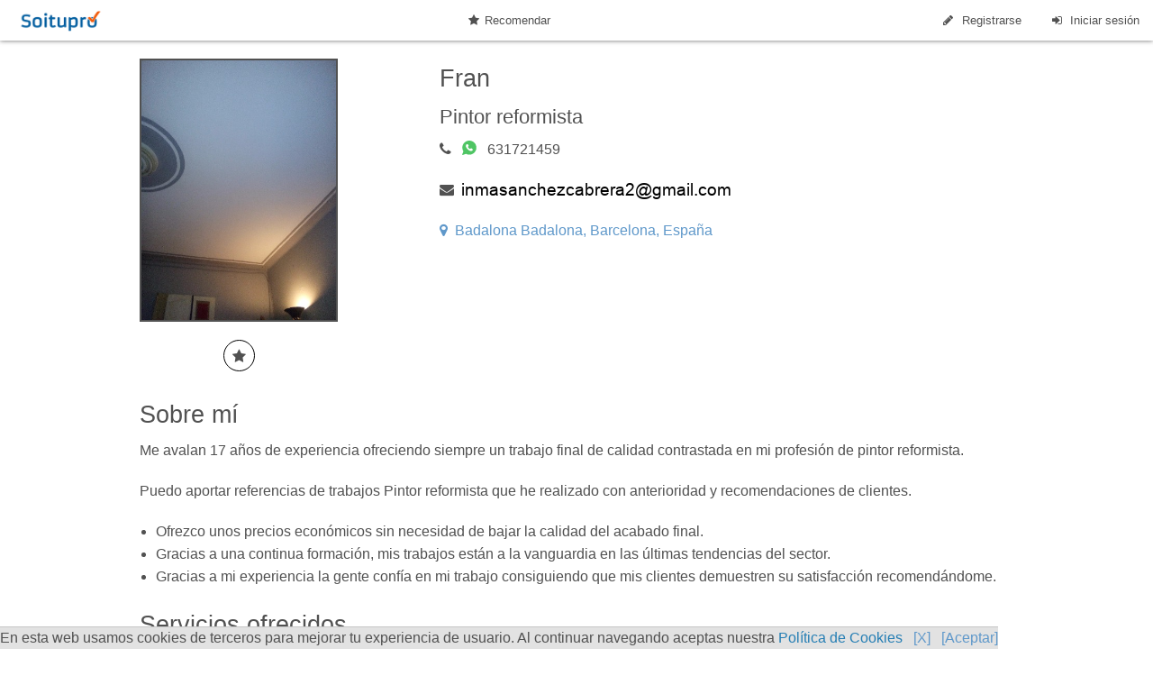

--- FILE ---
content_type: text/html
request_url: https://www.soitupro.com/pintor-reformista-en-badalona-barcelona-fran-1921.htm
body_size: 6068
content:
<!DOCTYPE html>
<html>
<head>
    <meta charset="utf-8">
    <title>Fran: Pintor reformista en Badalona Barcelona - Soitupró</title>
    <meta name="viewport" content="width=device-width, user-scalable=yes">
    <meta name="description" content="Pintor reformista  en Badalona Barcelona, Profesional Fran - Soitupró">
    <link rel="stylesheet" href="/public/stylesheets/app.css">
    <link rel="shortcut icon" href="/public/imgs/favicon.ico" />
    <link rel="canonical" href="https://www.soitupro.com/pintor-reformista-en-badalona-barcelona-fran-1921.htm" />
    <meta property="og:title" content="Fran: Pintor reformista en Badalona Barcelona - Soitupró">
    <meta property="og:description" content="Pintor reformista  en Badalona Barcelona, Profesional Fran - Perfiles profesionales de Soitupró">
    <meta property="og:type" content="website">
    <meta property="og:url" content="https://www.soitupro.com/pintor-reformista-en-badalona-barcelona-fran-1921.htm">
    <meta property="og:image" content="https://www.soitupro.com/public/imgs/img_profesional/19/1921.jpeg">
    <meta name="twitter:card" content="summary">
    <meta name="twitter:site" content="@soitupro">
    <meta name="twitter:creator" content="@soitupro">
    <meta name="twitter:title" content="Fran: Pintor reformista en Badalona Barcelona - Soitupró">
    <meta name="twitter:description" content="Pintor reformista  en Badalona Barcelona, Profesional Fran - Perfiles profesionales de Soitupró">
    <meta name="twitter:image" content="https://www.soitupro.com/public/imgs/img_profesional/19/1921.jpeg">
    <meta name="robots" content="all">
    
    <style>
    h1{ font-size:1.7rem;}
    h2{ font-size:1.4rem;}
   </style>
    
</head>
<body>
    
<div id="url-perfil" style="display:none;">https://www.soitupro.com</div>
<header id="header">
    <nav class="top-bar" data-topbar role="navigation" data-hide-for="large">      
      <ul class="title-area" style="z-index:100">
        <li class="name">
          <span class="logo"><a href="/"><img src="/public/imgs/logo_color.png" alt="Soitupro"></a></span>
        </li>
        <li class="toggle-topbar menu-icon"><a href="#" openable><span></span></a></li>
      </ul>
      <section class="top-bar-section">                  
                                <!--Recomendar-->
                    <ul class="center">
                        <li><a href="#" data-reveal-id="recommend-modal" onclick="ga('send', 'pageview', '/compartir-fuera-top');"><i class="fa fa-star"></i>Recomendar</a> </li>
                    </ul>
                        
 
        <!-- Right Nav Section -->
       <ul id="btn-right" class="right">     
                <li class="divider"></li>
        <li class=""><a href="#" data-reveal-id="signup-modal" ><i class="fa fa-pencil fa-large fa-fw"></i>Registrarse</a></li>      
        <li class="divider"></li>
        <li class="" ><a href="#" data-reveal-id="login-modal"><i class="fa fa-sign-in fa-large fa-fw"></i>Iniciar sesi&oacute;n</a></li>
              
      </ul>
    </section>
  </nav>
</header>
    

<div id="wrap" class="row collapse" dynamic-height>
<main id="main" class="columns">

<div class="profile-view">
        
    <!-- Mensajes al usuario -->
    <div id="alert_success"><div data-alert class="alert-box" style="display:none;">Datos guardados correctamente <a href="#" class="close">&times;</a></div></div>
    <div id="alert_success"><div data-alert class="alert-box alert-publico-on" style="display:none;"><i class="fa fa-eye"></i> El perfil profesional de Soitupró es público<a href="#" class="close">&times;</a></div></div>
    <div id="codigo-usuario" style="display:none"></div>
    <div data-alert class="alert-box success" style="display:none;">Su correo electrónico se ha cambiado correctamente <a href="#" class="close">&times;</a></div>
        
      <div class="row">
    <div class="medium-5 large-3 columns">
      <div class="row collapse">
        <div class="profile-picture small-10 medium-12 columns">
          <img class="profile-image" src="/public/imgs/img_profesional/19/1921.jpeg" title="Fran: Pintor reformista  en Badalona Barcelona" alt="Fran: Pintor reformista  en Badalona Barcelona"/>
        </div>
        <div class="small-2 medium-12 right columns text-center">
          <ul class="social-buttons">
                        <!--<li class="google"><a href="" target="_blank"><i class="fa fa-google"></i></a></li>-->
                                    <li class="blogger"><a onClick="ga('send', 'pageview', '/compartir-fuera-imagen');" href="#" data-reveal-id="recommend-modal" ><i class="fa fa-star"></i></a></li>          </ul>
        </div>
      </div>
    </div>
    <div class="medium-6 large-8 medium-offset-1 columns">   
      <h1>Fran</h1>
      <h2>Pintor reformista</h2>
              <p>
          <i class="fa fa-phone"></i>
          <img class="whatsapp-icon" src="/imgs/whatsapp.png" alt="whatsapp de Pintor reformista  en Badalona Barcelona">          <span>631721459</span>
        </p>
                    
      <p><i class="fa fa-envelope"></i><img src="/main/crearImagenCorreo/1921"/></p>
      <p><a href="#map-area" scroll-to="#map-area"><i class="fa fa-map-marker"></i>Badalona Badalona, Barcelona, España</a></p>
    </div>
  </div>

  <div class="row">
    <div class="columns">
      <h3>Sobre mí</h3>
      <p>Me avalan 17 años de experiencia ofreciendo siempre  un trabajo final de calidad contrastada en mi profesión de pintor reformista.</p>      <p>Puedo aportar referencias de trabajos Pintor reformista que he realizado con anterioridad y recomendaciones de clientes.</p>              <ul>
                                                 <li>Ofrezco unos precios económicos sin necesidad de bajar la calidad del acabado final. </li>                                                                         <li>Gracias a una continua formación, mis trabajos están a la vanguardia en las últimas tendencias del sector. </li>             <li>Gracias a mi experiencia la gente confía en mi trabajo consiguiendo que mis clientes demuestren su satisfacción recomendándome. </li>                                </ul>
                <p></p>
    </div>
  </div>

  
  <div class="row">
    <div class="columns">
      <h3>Servicios ofrecidos</h3>
      <p>Decoracion de interiores y exteriores reformas de baños cocinas parquet pladur pintura suelos parquing cominidades etc</p>
      <ul>
                        <li>Para su ayuda y tranquilidad, realizo todos los trámites y gestiones correspondientes a permisos y licencias necesarios para la realización de los trabajos.</li>        <li>Mis trabajos tienen todos garantía de 5 años, para tranquilidad de mis clientes.</li>        <li>Le envío presupuesto sin ningún tipo de compromiso y totalmente gratuito.</li>      </ul>
    </div>
  </div>
   

  <div class="row">
    <div class="columns">
      <h3>Estudios relacionados con mi trabajo de Pintor reformista</h3>
      <p>Puedo presentar certificados oficiales de garantía y/o de calidad en cualquiera de los trabajos que realizo.</p>      <p>Certificados disponibles: <strong>Cursos de 8-20-60h en precion de riesgos lavorales especialidad andamios</strong></p>                            </div>
  </div>
    
 
      <div class="projects row">
      <div class="columns">
        <h3>Trabajos de Pintor reformista realizados</h3>
          <ul class="gallery-orbit" data-orbit data-options="   animation:slide;
                                                                pause_on_hover:true;
                                                                animation_speed:1000;
                                                                navigation_arrows:false;
                                                                bullets:true;">
            
              <li foundation-parse="img"><img src="/public/imgs/img_trabajo/19/1921_A.jpeg" alt="Trabajo1 Pintor reformista  en Badalona Barcelona - Fran" /></li>           
                        
                      
                        </ul>
      </div>
    </div>
      
  <div class="row">
    <div class="columns">
            <div>
                      <h3>Movilidad</h3>
            <p>Aceptaría trabajos de <b>Pintor reformista</b>
              <span> en <b>Barcelona</b> y cercanías.</span>                          </p>
                     
      </div>
        
        <div>
          <h3>Formas de pago</h3>
                      <ul>
                <li>Acepto pagos en efectivo.</li>                                <li>Posibilidad de realizar el pago en cómodos plazos.</li>            </ul>
                  </div>
          </div>
  </div>
    
    <div id="map-area" name="map-area" class="row">
    <div class="columns">
      <h3>Ubicación</h3>
      <h4>Pintor reformista  en Badalona Barcelona</h4>
        <div id="map" class="six columns" style="height: 500px"></div>
        
        <link rel="stylesheet" href="https://unpkg.com/leaflet@1.0.1/dist/leaflet.css" />
<script src="https://unpkg.com/leaflet@1.0.1/dist/leaflet.js"></script>

        
<script type="text/javascript"> 

 map = L.map('map').setView([41.4435807, 2.2248966], 17);
L.tileLayer( 'https://{s}.tile.openstreetmap.org/{z}/{x}/{y}.png', {
    attribution: '&copy; <a target="_blank" rel="nofollow" href="https://www.openstreetmap.org/copyright">OpenStreetMap</a>',
    subdomains: ['a','b','c']
}).addTo( map );
 
 
var circle = L.circle([41.4435807, 2.2248966], {
     color: '#5f98ca',
     fillColor: '#5f98ca',
     fillOpacity: 0.5,
     radius: 50
}).addTo(map);
map.scrollWheelZoom.disable();
map.dragging.disable();
map.attributionControl.setPrefix('Leaflet');
 
 
 
 </script> 
        
        

      </div>
    </div>
    </div>
</main>
</div>
         
<script type="application/ld+json">
{
  "@context": "http://schema.org",
  "@type": "LocalBusiness",
  "image": [
  			"https://www.soitupro.com/public/imgs/img_profesional/19/1921.jpeg",
			 "https://www.soitupro.com/public/imgs/img_trabajo/19/1921_A.jpeg",
			   
  "https://www.soitupro.com/public/imgs/logo_medio.jpg"
   ],
  "@id": "https://www.soitupro.com/pintor-reformista-en-badalona-barcelona-fran-1921.htm",
  "name": "Fran: Pintor reformista en Badalona Barcelona",
  "address": {
    "@type": "PostalAddress",
    "streetAddress": "Badalona",
    "addressLocality": "Badalona",
    "addressRegion": "Barcelona",
    "postalCode": "08914",
    "addressCountry": "España"
  },
  
    "geo": {
    "@type": "GeoCoordinates",
    "latitude": 41.4435807,
    "longitude": 2.2248966  },
    "url": "https://www.soitupro.com/pintor-reformista-en-badalona-barcelona-fran-1921.htm",
  "telephone": "631721459"
}
</script>   
    <div id="share-modal" class="reveal-modal share-modal" data-reveal aria-labelledby="modalTitle" aria-hidden="true" role="dialog" >
        <div class="row">
          <div class="small-10 medium-8 small-centered columns">
            <div class="row">
              <h3>Comparte tu perfil profesional</h3>
            </div>
            <div class="row">
                <div class="small-10 medium-8 small-centered columns">
                
                				
                    <a href="javascript:void(0)" onClick="ga('send', 'pageview', '/compartir-facebook-dentro');popupwindow('https://www.facebook.com/sharer/sharer.php?u=https://www.soitupro.com/pintor-reformista-en-badalona-barcelona-fran-1921.htm', 'Soitupró - Perfil Profesional', 600, 500)"><i class="fa fa-facebook-square fa-5x"></i></a>
                    <a href="javascript:void(0)" class="twitter-share-button" onClick="ga('send', 'pageview', '/compartir-twitter-dentro');popupwindow('https://twitter.com/intent/tweet?text=%C2%BFNecesitas+Pintor+reformista+en+Badalona%3F Envíame un mensaje y hablamos https://www.soitupro.com/pintor-reformista-en-badalona-barcelona-fran-1921.htm', 'Soitupró - Perfil Profesional', 600, 500)"><i class="fa fa-twitter-square fa-5x"></i></a>
                    <a onClick="ga('send', 'pageview', '/compartir-whatsapp-dentro');" href="whatsapp://send?text=¿Necesitas Pintor reformista en Badalona? No lo vas a encontrar mejor y más responsable. Envíame un mensaje y hablamos https://www.soitupro.com/pintor-reformista-en-badalona-barcelona-fran-1921.htm" data-action="share/whatsapp/share" id="share_whatsapp" style="display:none" ><i class="fa fa-whatsapp fa-5x"></i></a>
                </div>
            </div>
          </div>
        </div>
        <a class="close-reveal-modal" aria-label="Close">&#215;</a>
    </div>
    <div id="recommend-modal" class="reveal-modal share-modal" data-reveal aria-labelledby="modalTitle" aria-hidden="true" role="dialog" >
        <div class="row">
          <div class="small-10 medium-12 columns">
            <div class="row">
              <h3>Ayúdame a conseguir trabajo compartiendo mi perfil profesional ¡Gracias!</h3>
            </div>
            <div class="row">
                <div class="small-10 medium-8 small-centered columns">
                    <a href="javascript:void(0)" onClick="ga('send', 'pageview', '/compartir-facebook-fuera');popupwindow('https://www.facebook.com/sharer/sharer.php?u=https://www.soitupro.com/pintor-reformista-en-badalona-barcelona-fran-1921.htm', 'Soitupró - Perfil Profesional', 600, 500)"><i class="fa fa-facebook-square fa-5x"></i></a>
                    <a href="javascript:void(0)" class="twitter-share-button" onClick="ga('send', 'pageview', '/compartir-twitter-fuera');popupwindow('https://twitter.com/intent/tweet?text=%C2%BFNecesitas+Pintor+reformista+en+Badalona%3F Te recomiendo a https://www.soitupro.com/pintor-reformista-en-badalona-barcelona-fran-1921.htm %23profesional  %23recomendado', 'Soitupró - Perfil Profesional', 600, 500)"><i class="fa fa-twitter-square fa-5x"></i></a>
                    <a onClick="ga('send', 'pageview', '/compartir-whatsapp-fuera');" href="whatsapp://send?text=¿Necesitas Pintor reformista en Badalona? No lo vas a encontrar mejor y más responsable https://www.soitupro.com/pintor-reformista-en-badalona-barcelona-fran-1921.htm" data-action="share/whatsapp/share" id="recommend_whatsapp" style="display:none" ><i class="fa fa-whatsapp fa-5x"></i></a>
                </div>
            </div>
          </div>
        </div>
        <a class="close-reveal-modal" aria-label="Close">&#215;</a>
    </div>

    <div id="recommend-email-modal" class="reveal-modal share-modal" data-reveal aria-labelledby="modalTitle" aria-hidden="true" role="dialog" >
        <div class="row">
            <div id="alert_no_contacts" data-alert class="alert-box alert" style="display:none">No se ha encontrado ningún contacto</div>
            <div id="alert_ok_recommend" data-alert class="alert-box" style="display:none">¡Enhorabuena! En unos minutos se enviará un email a tus contactos</div>

          <div class="small-10 medium-8 small-centered columns">
            <div class="row">
              <h3>Envía un email con el perfil profesional a tus contactos para que te recomienden</h3>
            </div>
            <div class="row">
                <div class="small-10 medium-10 small-centered columns">
                    <a class="left" href="javascript:void(0)" onClick="ga('send', 'pageview', '/recomendar-gmail'); location.href='/libraries/auth/google'"><img src="/public/imgs/gmail-icon.png" alt="gmail-icon"></a>
                    <a href="javascript:void(0)" class="twitter-share-button right" onClick="ga('send', 'pageview', '/recomendar-hotmail'); location.href='/libraries/auth/live'"><img src="/public/imgs/windows-icon.png" alt="hotmail-icon"></a>
                </div>
            </div>
          </div>
        </div>
        <a class="close-reveal-modal" aria-label="Close">&#215;</a>
    </div>
    
    <!-- LOGIN MODAL -->
<script src="https://www.google.com/recaptcha/api.js?hl=es" async defer></script>

<div id="login-modal" class="reveal-modal" data-reveal aria-labelledby="modalTitle" aria-hidden="true" role="dialog" >
  <div class="row">
    <div class="small-12 medium-8 small-centered columns">
      <div class="row">
        <h2 id="modalTitle">Inicia sesión</h2>
        <p class="">Introduciendo tu usuario y contraseña o accede a través de Facebook</p>
      </div>
      <div class="row">
        <div class="small-block-grid-1">
          <li class="text-center"><a href="https://www.facebook.com/v2.8/dialog/oauth?client_id=457474147787400&amp;state=c13b0b87c302611001ca3e3dc5113271&amp;response_type=code&amp;sdk=php-sdk-5.0.0&amp;redirect_uri=https%3A%2F%2Fwww.soitupro.com%2Fpublic%2Ffb-callback.php&amp;scope=email" class="button facebook"><i class="fa fa-facebook"></i>Continuar con Facebook</a></li>
 
        </div>
      </div>
        
      <div id="error-login"></div>
      
      <div class="row spaced-bottom">
        <form id="form-login" class="panel" method="post" action="/main/acceder">
          <div class="row">
            <div class="medium-8 medium-centered columns">
              <label for="login-user-in">Email</label>
            </div>
          </div>
          <div class="row">
            <div class="medium-8 medium-centered columns">
              <input id="login-user-in" type="email" name="email" required>
            </div>
          </div>
          <div class="row">
            <div class="medium-8 medium-centered columns">
              <label for="login-user-pass-in">Contraseña</label>
            </div>
          </div>
          <div class="row">
            <div class="medium-8 medium-centered columns">
              <input id="login-user-pass-in" type="password" name="clave" required>
            </div>
          </div>

          <input id="ce" type="hidden" name="ce" value=""> 
            
          <div class="row">
            <div class="medium-8 medium-centered columns text-center">
              <button class="secondary expand" type="submit">Enviar</button>
            </div>
          </div>

        </form>
      </div>
      <div class="row">
        <p>Si aún no tienes cuenta, <a href="#" data-reveal-id="signup-modal" onClick="ga('send', 'pageview', '/registro-login');">Regístrate</a>!</p>
        <p>¿Has olvidado tu contraseña? <a href="#" id="recuperarPass">Recuperar</a></p>
      </div>
    </div>
  </div>
  <a class="close-reveal-modal" aria-label="Close">&#215;</a>
</div>

<!-- SIGN UP MODAL -->
<div id="signup-modal" class="reveal-modal" data-reveal aria-labelledby="modalTitle" aria-hidden="true" role="dialog">
  <div class="row">
    <div class="small-12 medium-8 small-centered columns">  
      <div class="row">
        <h2 id="modalTitle">Regístrate</h2>
        <p style="display:block;" class="">Rellenando el siguiente formulario o a través de Facebook</p>
      </div>
      <div class="row" style="display:block;">
        <div class="small-block-grid-1">
          <li class="text-center"><a href="https://www.facebook.com/v2.8/dialog/oauth?client_id=457474147787400&amp;state=c13b0b87c302611001ca3e3dc5113271&amp;response_type=code&amp;sdk=php-sdk-5.0.0&amp;redirect_uri=https%3A%2F%2Fwww.soitupro.com%2Fpublic%2Ffb-callback.php&amp;scope=email" class="button facebook"><i class="fa fa-facebook"></i>Continuar con Facebook</a></li>
        </div>
      </div>
        
        <div id="error-registrar"></div>
        
      <div class="row spaced-bottom">
        <form class="panel" id="form-registrar" method="post" action="/main/registrar">
          <div class="row">
            <div class="small-12 medium-8 medium-centered columns">
              <label for="name-in">Nombre</label>
            </div>
          </div>
          <div class="row">
            <div class="small-12 medium-8 medium-centered columns">
              <input id="name-in" type="text" name="nombre" required >
            </div>
          </div>
          <div class="row">
            <div class="small-12 medium-8 medium-centered columns">
              <label for="email-in">Email</label>
            </div>
          </div>
          <div class="row">
            <div class="small-12 medium-8 medium-centered columns">
              <input id="email-in" type="email" name="email" required>
            </div>
          </div>
          <div class="row">
            <div class="small-12 medium-8 medium-centered columns">
              <label for="signup-pass-in">Contraseña</label>
            </div>
          </div>
          <div class="row">
            <div class="small-12 medium-8 medium-centered columns">
              <input id="signup-pass-in" type="password" name="clave" required>
            </div>
          </div>
          <div class="row">
            <div class="small-12 medium-8 medium-centered columns">
              <label for="repeat-signup-pass-in">Repite tu contraseña</label>
            </div>
          </div>
          <div class="row">
            <div class="small-12 medium-8 medium-centered columns">
              <input id="repeat-signup-pass-in" type="password" required>
            </div>
          </div>
          <div class="row">
            <div class="small-12 medium-8 medium-centered columns">
             <input id="checkbox1" type="checkbox" required><label for="checkbox1">Acepto las <a href="/condiciones-uso" rel="nofollow" target="_blank"> Condiciones de uso y Política de privacidad</a></label>
            </div>
          </div>
          <div class="small-12 medium-8 medium-centered columns">
          <div class="g-recaptcha" data-sitekey="6Ld1cHUgAAAAAHBtOcqkbPBgYxjCw5V73MgLQlqg"></div>
          </div>
<div class="row">
            <div class="small-12 medium-8 medium-centered columns text-center">
              <button class="secondary expand" type="submit">Enviar</button>
              </div>
            </div>
          </form>
        </div>
      </div>
    </div>
    <a class="close-reveal-modal" aria-label="Close">&#215;</a>
</div>

<footer id="footer">
    <div class="row">
          
            <div class="small-12 columns" >
                <ul class="legal small-block-grid-1 medium-block-grid-1">
                    <li style="text-align:center; font-size:18px; color:white;"><a href="https://www.soitupro.com/">Crea tu perfil profesional ¡Es gratis!</a></li>
                </ul>
            </div>
            </div>
</footer>

<script src="/public/js/jquery-2.1.4.js" type="text/javascript"></script>
<script src="/public/js/foundation.js" type="text/javascript"></script>
<script src="/public/js/foundation.reveal.js" type="text/javascript"></script>
<script src="/public/js/modernizr.js" type="text/javascript"></script>
<script src="/public/js/app.js?0802201601" type="text/javascript"></script>

    <script src="/public/js/login.js?0802201601" type="text/javascript"></script>
    <script src="/public/js/registrar.js?0802201601" type="text/javascript"></script>
    
<div class="identity-noticebar col-12 edge" style="display:none" id="layer_cookie"><div class="identity-noticebar-content"><span class="notice">En esta web usamos cookies de terceros para mejorar tu experiencia de usuario. Al continuar navegando aceptas nuestra <a title="Si desea más información pinche aquí" href="/politica-cookies.php" target="_blank" rel="nofollow" style="color:#257eb4;">Pol&iacute;tica de Cookies</a></span>&nbsp;&nbsp;&nbsp;<a title="cerrar" id="cerrarnoticebar" target="_blank" onclick="CookieLayerVisto();">[X]</a>&nbsp;&nbsp;&nbsp;<a title="aceptar" id="cerrarnoticebar" target="_blank" onclick="CookieLayerVisto();">[Aceptar]</a></div></div>
<script src="/public/js/cookie-layer.js?0802201601" type="text/javascript"></script>

<script>
  (function(i,s,o,g,r,a,m){i['GoogleAnalyticsObject']=r;i[r]=i[r]||function(){
  (i[r].q=i[r].q||[]).push(arguments)},i[r].l=1*new Date();a=s.createElement(o),
  m=s.getElementsByTagName(o)[0];a.async=1;a.src=g;m.parentNode.insertBefore(a,m)
  })(window,document,'script','//www.google-analytics.com/analytics.js','ga');

  ga('create', 'UA-71369924-1', 'auto');
  ga('send', 'pageview');

</script>
    <script src="/public/js/perfil.js?0802201601" type="text/javascript"></script>
    
    <script>
        function popupwindow(url, title, w, h) {
            var left = (screen.width/2)-(w/2);
            var top = (screen.height/2)-(h/2);
            return window.open(url, title, 'toolbar=no, location=no, directories=no, status=no, menubar=no, scrollbars=no, resizable=no, copyhistory=no, width='+w+', height='+h+', top='+top+', left='+left);
        }
    </script>
</body>
</html>


--- FILE ---
content_type: text/html; charset=utf-8
request_url: https://www.google.com/recaptcha/api2/anchor?ar=1&k=6Ld1cHUgAAAAAHBtOcqkbPBgYxjCw5V73MgLQlqg&co=aHR0cHM6Ly93d3cuc29pdHVwcm8uY29tOjQ0Mw..&hl=es&v=PoyoqOPhxBO7pBk68S4YbpHZ&size=normal&anchor-ms=20000&execute-ms=30000&cb=6je3n7kfkyn0
body_size: 49604
content:
<!DOCTYPE HTML><html dir="ltr" lang="es"><head><meta http-equiv="Content-Type" content="text/html; charset=UTF-8">
<meta http-equiv="X-UA-Compatible" content="IE=edge">
<title>reCAPTCHA</title>
<style type="text/css">
/* cyrillic-ext */
@font-face {
  font-family: 'Roboto';
  font-style: normal;
  font-weight: 400;
  font-stretch: 100%;
  src: url(//fonts.gstatic.com/s/roboto/v48/KFO7CnqEu92Fr1ME7kSn66aGLdTylUAMa3GUBHMdazTgWw.woff2) format('woff2');
  unicode-range: U+0460-052F, U+1C80-1C8A, U+20B4, U+2DE0-2DFF, U+A640-A69F, U+FE2E-FE2F;
}
/* cyrillic */
@font-face {
  font-family: 'Roboto';
  font-style: normal;
  font-weight: 400;
  font-stretch: 100%;
  src: url(//fonts.gstatic.com/s/roboto/v48/KFO7CnqEu92Fr1ME7kSn66aGLdTylUAMa3iUBHMdazTgWw.woff2) format('woff2');
  unicode-range: U+0301, U+0400-045F, U+0490-0491, U+04B0-04B1, U+2116;
}
/* greek-ext */
@font-face {
  font-family: 'Roboto';
  font-style: normal;
  font-weight: 400;
  font-stretch: 100%;
  src: url(//fonts.gstatic.com/s/roboto/v48/KFO7CnqEu92Fr1ME7kSn66aGLdTylUAMa3CUBHMdazTgWw.woff2) format('woff2');
  unicode-range: U+1F00-1FFF;
}
/* greek */
@font-face {
  font-family: 'Roboto';
  font-style: normal;
  font-weight: 400;
  font-stretch: 100%;
  src: url(//fonts.gstatic.com/s/roboto/v48/KFO7CnqEu92Fr1ME7kSn66aGLdTylUAMa3-UBHMdazTgWw.woff2) format('woff2');
  unicode-range: U+0370-0377, U+037A-037F, U+0384-038A, U+038C, U+038E-03A1, U+03A3-03FF;
}
/* math */
@font-face {
  font-family: 'Roboto';
  font-style: normal;
  font-weight: 400;
  font-stretch: 100%;
  src: url(//fonts.gstatic.com/s/roboto/v48/KFO7CnqEu92Fr1ME7kSn66aGLdTylUAMawCUBHMdazTgWw.woff2) format('woff2');
  unicode-range: U+0302-0303, U+0305, U+0307-0308, U+0310, U+0312, U+0315, U+031A, U+0326-0327, U+032C, U+032F-0330, U+0332-0333, U+0338, U+033A, U+0346, U+034D, U+0391-03A1, U+03A3-03A9, U+03B1-03C9, U+03D1, U+03D5-03D6, U+03F0-03F1, U+03F4-03F5, U+2016-2017, U+2034-2038, U+203C, U+2040, U+2043, U+2047, U+2050, U+2057, U+205F, U+2070-2071, U+2074-208E, U+2090-209C, U+20D0-20DC, U+20E1, U+20E5-20EF, U+2100-2112, U+2114-2115, U+2117-2121, U+2123-214F, U+2190, U+2192, U+2194-21AE, U+21B0-21E5, U+21F1-21F2, U+21F4-2211, U+2213-2214, U+2216-22FF, U+2308-230B, U+2310, U+2319, U+231C-2321, U+2336-237A, U+237C, U+2395, U+239B-23B7, U+23D0, U+23DC-23E1, U+2474-2475, U+25AF, U+25B3, U+25B7, U+25BD, U+25C1, U+25CA, U+25CC, U+25FB, U+266D-266F, U+27C0-27FF, U+2900-2AFF, U+2B0E-2B11, U+2B30-2B4C, U+2BFE, U+3030, U+FF5B, U+FF5D, U+1D400-1D7FF, U+1EE00-1EEFF;
}
/* symbols */
@font-face {
  font-family: 'Roboto';
  font-style: normal;
  font-weight: 400;
  font-stretch: 100%;
  src: url(//fonts.gstatic.com/s/roboto/v48/KFO7CnqEu92Fr1ME7kSn66aGLdTylUAMaxKUBHMdazTgWw.woff2) format('woff2');
  unicode-range: U+0001-000C, U+000E-001F, U+007F-009F, U+20DD-20E0, U+20E2-20E4, U+2150-218F, U+2190, U+2192, U+2194-2199, U+21AF, U+21E6-21F0, U+21F3, U+2218-2219, U+2299, U+22C4-22C6, U+2300-243F, U+2440-244A, U+2460-24FF, U+25A0-27BF, U+2800-28FF, U+2921-2922, U+2981, U+29BF, U+29EB, U+2B00-2BFF, U+4DC0-4DFF, U+FFF9-FFFB, U+10140-1018E, U+10190-1019C, U+101A0, U+101D0-101FD, U+102E0-102FB, U+10E60-10E7E, U+1D2C0-1D2D3, U+1D2E0-1D37F, U+1F000-1F0FF, U+1F100-1F1AD, U+1F1E6-1F1FF, U+1F30D-1F30F, U+1F315, U+1F31C, U+1F31E, U+1F320-1F32C, U+1F336, U+1F378, U+1F37D, U+1F382, U+1F393-1F39F, U+1F3A7-1F3A8, U+1F3AC-1F3AF, U+1F3C2, U+1F3C4-1F3C6, U+1F3CA-1F3CE, U+1F3D4-1F3E0, U+1F3ED, U+1F3F1-1F3F3, U+1F3F5-1F3F7, U+1F408, U+1F415, U+1F41F, U+1F426, U+1F43F, U+1F441-1F442, U+1F444, U+1F446-1F449, U+1F44C-1F44E, U+1F453, U+1F46A, U+1F47D, U+1F4A3, U+1F4B0, U+1F4B3, U+1F4B9, U+1F4BB, U+1F4BF, U+1F4C8-1F4CB, U+1F4D6, U+1F4DA, U+1F4DF, U+1F4E3-1F4E6, U+1F4EA-1F4ED, U+1F4F7, U+1F4F9-1F4FB, U+1F4FD-1F4FE, U+1F503, U+1F507-1F50B, U+1F50D, U+1F512-1F513, U+1F53E-1F54A, U+1F54F-1F5FA, U+1F610, U+1F650-1F67F, U+1F687, U+1F68D, U+1F691, U+1F694, U+1F698, U+1F6AD, U+1F6B2, U+1F6B9-1F6BA, U+1F6BC, U+1F6C6-1F6CF, U+1F6D3-1F6D7, U+1F6E0-1F6EA, U+1F6F0-1F6F3, U+1F6F7-1F6FC, U+1F700-1F7FF, U+1F800-1F80B, U+1F810-1F847, U+1F850-1F859, U+1F860-1F887, U+1F890-1F8AD, U+1F8B0-1F8BB, U+1F8C0-1F8C1, U+1F900-1F90B, U+1F93B, U+1F946, U+1F984, U+1F996, U+1F9E9, U+1FA00-1FA6F, U+1FA70-1FA7C, U+1FA80-1FA89, U+1FA8F-1FAC6, U+1FACE-1FADC, U+1FADF-1FAE9, U+1FAF0-1FAF8, U+1FB00-1FBFF;
}
/* vietnamese */
@font-face {
  font-family: 'Roboto';
  font-style: normal;
  font-weight: 400;
  font-stretch: 100%;
  src: url(//fonts.gstatic.com/s/roboto/v48/KFO7CnqEu92Fr1ME7kSn66aGLdTylUAMa3OUBHMdazTgWw.woff2) format('woff2');
  unicode-range: U+0102-0103, U+0110-0111, U+0128-0129, U+0168-0169, U+01A0-01A1, U+01AF-01B0, U+0300-0301, U+0303-0304, U+0308-0309, U+0323, U+0329, U+1EA0-1EF9, U+20AB;
}
/* latin-ext */
@font-face {
  font-family: 'Roboto';
  font-style: normal;
  font-weight: 400;
  font-stretch: 100%;
  src: url(//fonts.gstatic.com/s/roboto/v48/KFO7CnqEu92Fr1ME7kSn66aGLdTylUAMa3KUBHMdazTgWw.woff2) format('woff2');
  unicode-range: U+0100-02BA, U+02BD-02C5, U+02C7-02CC, U+02CE-02D7, U+02DD-02FF, U+0304, U+0308, U+0329, U+1D00-1DBF, U+1E00-1E9F, U+1EF2-1EFF, U+2020, U+20A0-20AB, U+20AD-20C0, U+2113, U+2C60-2C7F, U+A720-A7FF;
}
/* latin */
@font-face {
  font-family: 'Roboto';
  font-style: normal;
  font-weight: 400;
  font-stretch: 100%;
  src: url(//fonts.gstatic.com/s/roboto/v48/KFO7CnqEu92Fr1ME7kSn66aGLdTylUAMa3yUBHMdazQ.woff2) format('woff2');
  unicode-range: U+0000-00FF, U+0131, U+0152-0153, U+02BB-02BC, U+02C6, U+02DA, U+02DC, U+0304, U+0308, U+0329, U+2000-206F, U+20AC, U+2122, U+2191, U+2193, U+2212, U+2215, U+FEFF, U+FFFD;
}
/* cyrillic-ext */
@font-face {
  font-family: 'Roboto';
  font-style: normal;
  font-weight: 500;
  font-stretch: 100%;
  src: url(//fonts.gstatic.com/s/roboto/v48/KFO7CnqEu92Fr1ME7kSn66aGLdTylUAMa3GUBHMdazTgWw.woff2) format('woff2');
  unicode-range: U+0460-052F, U+1C80-1C8A, U+20B4, U+2DE0-2DFF, U+A640-A69F, U+FE2E-FE2F;
}
/* cyrillic */
@font-face {
  font-family: 'Roboto';
  font-style: normal;
  font-weight: 500;
  font-stretch: 100%;
  src: url(//fonts.gstatic.com/s/roboto/v48/KFO7CnqEu92Fr1ME7kSn66aGLdTylUAMa3iUBHMdazTgWw.woff2) format('woff2');
  unicode-range: U+0301, U+0400-045F, U+0490-0491, U+04B0-04B1, U+2116;
}
/* greek-ext */
@font-face {
  font-family: 'Roboto';
  font-style: normal;
  font-weight: 500;
  font-stretch: 100%;
  src: url(//fonts.gstatic.com/s/roboto/v48/KFO7CnqEu92Fr1ME7kSn66aGLdTylUAMa3CUBHMdazTgWw.woff2) format('woff2');
  unicode-range: U+1F00-1FFF;
}
/* greek */
@font-face {
  font-family: 'Roboto';
  font-style: normal;
  font-weight: 500;
  font-stretch: 100%;
  src: url(//fonts.gstatic.com/s/roboto/v48/KFO7CnqEu92Fr1ME7kSn66aGLdTylUAMa3-UBHMdazTgWw.woff2) format('woff2');
  unicode-range: U+0370-0377, U+037A-037F, U+0384-038A, U+038C, U+038E-03A1, U+03A3-03FF;
}
/* math */
@font-face {
  font-family: 'Roboto';
  font-style: normal;
  font-weight: 500;
  font-stretch: 100%;
  src: url(//fonts.gstatic.com/s/roboto/v48/KFO7CnqEu92Fr1ME7kSn66aGLdTylUAMawCUBHMdazTgWw.woff2) format('woff2');
  unicode-range: U+0302-0303, U+0305, U+0307-0308, U+0310, U+0312, U+0315, U+031A, U+0326-0327, U+032C, U+032F-0330, U+0332-0333, U+0338, U+033A, U+0346, U+034D, U+0391-03A1, U+03A3-03A9, U+03B1-03C9, U+03D1, U+03D5-03D6, U+03F0-03F1, U+03F4-03F5, U+2016-2017, U+2034-2038, U+203C, U+2040, U+2043, U+2047, U+2050, U+2057, U+205F, U+2070-2071, U+2074-208E, U+2090-209C, U+20D0-20DC, U+20E1, U+20E5-20EF, U+2100-2112, U+2114-2115, U+2117-2121, U+2123-214F, U+2190, U+2192, U+2194-21AE, U+21B0-21E5, U+21F1-21F2, U+21F4-2211, U+2213-2214, U+2216-22FF, U+2308-230B, U+2310, U+2319, U+231C-2321, U+2336-237A, U+237C, U+2395, U+239B-23B7, U+23D0, U+23DC-23E1, U+2474-2475, U+25AF, U+25B3, U+25B7, U+25BD, U+25C1, U+25CA, U+25CC, U+25FB, U+266D-266F, U+27C0-27FF, U+2900-2AFF, U+2B0E-2B11, U+2B30-2B4C, U+2BFE, U+3030, U+FF5B, U+FF5D, U+1D400-1D7FF, U+1EE00-1EEFF;
}
/* symbols */
@font-face {
  font-family: 'Roboto';
  font-style: normal;
  font-weight: 500;
  font-stretch: 100%;
  src: url(//fonts.gstatic.com/s/roboto/v48/KFO7CnqEu92Fr1ME7kSn66aGLdTylUAMaxKUBHMdazTgWw.woff2) format('woff2');
  unicode-range: U+0001-000C, U+000E-001F, U+007F-009F, U+20DD-20E0, U+20E2-20E4, U+2150-218F, U+2190, U+2192, U+2194-2199, U+21AF, U+21E6-21F0, U+21F3, U+2218-2219, U+2299, U+22C4-22C6, U+2300-243F, U+2440-244A, U+2460-24FF, U+25A0-27BF, U+2800-28FF, U+2921-2922, U+2981, U+29BF, U+29EB, U+2B00-2BFF, U+4DC0-4DFF, U+FFF9-FFFB, U+10140-1018E, U+10190-1019C, U+101A0, U+101D0-101FD, U+102E0-102FB, U+10E60-10E7E, U+1D2C0-1D2D3, U+1D2E0-1D37F, U+1F000-1F0FF, U+1F100-1F1AD, U+1F1E6-1F1FF, U+1F30D-1F30F, U+1F315, U+1F31C, U+1F31E, U+1F320-1F32C, U+1F336, U+1F378, U+1F37D, U+1F382, U+1F393-1F39F, U+1F3A7-1F3A8, U+1F3AC-1F3AF, U+1F3C2, U+1F3C4-1F3C6, U+1F3CA-1F3CE, U+1F3D4-1F3E0, U+1F3ED, U+1F3F1-1F3F3, U+1F3F5-1F3F7, U+1F408, U+1F415, U+1F41F, U+1F426, U+1F43F, U+1F441-1F442, U+1F444, U+1F446-1F449, U+1F44C-1F44E, U+1F453, U+1F46A, U+1F47D, U+1F4A3, U+1F4B0, U+1F4B3, U+1F4B9, U+1F4BB, U+1F4BF, U+1F4C8-1F4CB, U+1F4D6, U+1F4DA, U+1F4DF, U+1F4E3-1F4E6, U+1F4EA-1F4ED, U+1F4F7, U+1F4F9-1F4FB, U+1F4FD-1F4FE, U+1F503, U+1F507-1F50B, U+1F50D, U+1F512-1F513, U+1F53E-1F54A, U+1F54F-1F5FA, U+1F610, U+1F650-1F67F, U+1F687, U+1F68D, U+1F691, U+1F694, U+1F698, U+1F6AD, U+1F6B2, U+1F6B9-1F6BA, U+1F6BC, U+1F6C6-1F6CF, U+1F6D3-1F6D7, U+1F6E0-1F6EA, U+1F6F0-1F6F3, U+1F6F7-1F6FC, U+1F700-1F7FF, U+1F800-1F80B, U+1F810-1F847, U+1F850-1F859, U+1F860-1F887, U+1F890-1F8AD, U+1F8B0-1F8BB, U+1F8C0-1F8C1, U+1F900-1F90B, U+1F93B, U+1F946, U+1F984, U+1F996, U+1F9E9, U+1FA00-1FA6F, U+1FA70-1FA7C, U+1FA80-1FA89, U+1FA8F-1FAC6, U+1FACE-1FADC, U+1FADF-1FAE9, U+1FAF0-1FAF8, U+1FB00-1FBFF;
}
/* vietnamese */
@font-face {
  font-family: 'Roboto';
  font-style: normal;
  font-weight: 500;
  font-stretch: 100%;
  src: url(//fonts.gstatic.com/s/roboto/v48/KFO7CnqEu92Fr1ME7kSn66aGLdTylUAMa3OUBHMdazTgWw.woff2) format('woff2');
  unicode-range: U+0102-0103, U+0110-0111, U+0128-0129, U+0168-0169, U+01A0-01A1, U+01AF-01B0, U+0300-0301, U+0303-0304, U+0308-0309, U+0323, U+0329, U+1EA0-1EF9, U+20AB;
}
/* latin-ext */
@font-face {
  font-family: 'Roboto';
  font-style: normal;
  font-weight: 500;
  font-stretch: 100%;
  src: url(//fonts.gstatic.com/s/roboto/v48/KFO7CnqEu92Fr1ME7kSn66aGLdTylUAMa3KUBHMdazTgWw.woff2) format('woff2');
  unicode-range: U+0100-02BA, U+02BD-02C5, U+02C7-02CC, U+02CE-02D7, U+02DD-02FF, U+0304, U+0308, U+0329, U+1D00-1DBF, U+1E00-1E9F, U+1EF2-1EFF, U+2020, U+20A0-20AB, U+20AD-20C0, U+2113, U+2C60-2C7F, U+A720-A7FF;
}
/* latin */
@font-face {
  font-family: 'Roboto';
  font-style: normal;
  font-weight: 500;
  font-stretch: 100%;
  src: url(//fonts.gstatic.com/s/roboto/v48/KFO7CnqEu92Fr1ME7kSn66aGLdTylUAMa3yUBHMdazQ.woff2) format('woff2');
  unicode-range: U+0000-00FF, U+0131, U+0152-0153, U+02BB-02BC, U+02C6, U+02DA, U+02DC, U+0304, U+0308, U+0329, U+2000-206F, U+20AC, U+2122, U+2191, U+2193, U+2212, U+2215, U+FEFF, U+FFFD;
}
/* cyrillic-ext */
@font-face {
  font-family: 'Roboto';
  font-style: normal;
  font-weight: 900;
  font-stretch: 100%;
  src: url(//fonts.gstatic.com/s/roboto/v48/KFO7CnqEu92Fr1ME7kSn66aGLdTylUAMa3GUBHMdazTgWw.woff2) format('woff2');
  unicode-range: U+0460-052F, U+1C80-1C8A, U+20B4, U+2DE0-2DFF, U+A640-A69F, U+FE2E-FE2F;
}
/* cyrillic */
@font-face {
  font-family: 'Roboto';
  font-style: normal;
  font-weight: 900;
  font-stretch: 100%;
  src: url(//fonts.gstatic.com/s/roboto/v48/KFO7CnqEu92Fr1ME7kSn66aGLdTylUAMa3iUBHMdazTgWw.woff2) format('woff2');
  unicode-range: U+0301, U+0400-045F, U+0490-0491, U+04B0-04B1, U+2116;
}
/* greek-ext */
@font-face {
  font-family: 'Roboto';
  font-style: normal;
  font-weight: 900;
  font-stretch: 100%;
  src: url(//fonts.gstatic.com/s/roboto/v48/KFO7CnqEu92Fr1ME7kSn66aGLdTylUAMa3CUBHMdazTgWw.woff2) format('woff2');
  unicode-range: U+1F00-1FFF;
}
/* greek */
@font-face {
  font-family: 'Roboto';
  font-style: normal;
  font-weight: 900;
  font-stretch: 100%;
  src: url(//fonts.gstatic.com/s/roboto/v48/KFO7CnqEu92Fr1ME7kSn66aGLdTylUAMa3-UBHMdazTgWw.woff2) format('woff2');
  unicode-range: U+0370-0377, U+037A-037F, U+0384-038A, U+038C, U+038E-03A1, U+03A3-03FF;
}
/* math */
@font-face {
  font-family: 'Roboto';
  font-style: normal;
  font-weight: 900;
  font-stretch: 100%;
  src: url(//fonts.gstatic.com/s/roboto/v48/KFO7CnqEu92Fr1ME7kSn66aGLdTylUAMawCUBHMdazTgWw.woff2) format('woff2');
  unicode-range: U+0302-0303, U+0305, U+0307-0308, U+0310, U+0312, U+0315, U+031A, U+0326-0327, U+032C, U+032F-0330, U+0332-0333, U+0338, U+033A, U+0346, U+034D, U+0391-03A1, U+03A3-03A9, U+03B1-03C9, U+03D1, U+03D5-03D6, U+03F0-03F1, U+03F4-03F5, U+2016-2017, U+2034-2038, U+203C, U+2040, U+2043, U+2047, U+2050, U+2057, U+205F, U+2070-2071, U+2074-208E, U+2090-209C, U+20D0-20DC, U+20E1, U+20E5-20EF, U+2100-2112, U+2114-2115, U+2117-2121, U+2123-214F, U+2190, U+2192, U+2194-21AE, U+21B0-21E5, U+21F1-21F2, U+21F4-2211, U+2213-2214, U+2216-22FF, U+2308-230B, U+2310, U+2319, U+231C-2321, U+2336-237A, U+237C, U+2395, U+239B-23B7, U+23D0, U+23DC-23E1, U+2474-2475, U+25AF, U+25B3, U+25B7, U+25BD, U+25C1, U+25CA, U+25CC, U+25FB, U+266D-266F, U+27C0-27FF, U+2900-2AFF, U+2B0E-2B11, U+2B30-2B4C, U+2BFE, U+3030, U+FF5B, U+FF5D, U+1D400-1D7FF, U+1EE00-1EEFF;
}
/* symbols */
@font-face {
  font-family: 'Roboto';
  font-style: normal;
  font-weight: 900;
  font-stretch: 100%;
  src: url(//fonts.gstatic.com/s/roboto/v48/KFO7CnqEu92Fr1ME7kSn66aGLdTylUAMaxKUBHMdazTgWw.woff2) format('woff2');
  unicode-range: U+0001-000C, U+000E-001F, U+007F-009F, U+20DD-20E0, U+20E2-20E4, U+2150-218F, U+2190, U+2192, U+2194-2199, U+21AF, U+21E6-21F0, U+21F3, U+2218-2219, U+2299, U+22C4-22C6, U+2300-243F, U+2440-244A, U+2460-24FF, U+25A0-27BF, U+2800-28FF, U+2921-2922, U+2981, U+29BF, U+29EB, U+2B00-2BFF, U+4DC0-4DFF, U+FFF9-FFFB, U+10140-1018E, U+10190-1019C, U+101A0, U+101D0-101FD, U+102E0-102FB, U+10E60-10E7E, U+1D2C0-1D2D3, U+1D2E0-1D37F, U+1F000-1F0FF, U+1F100-1F1AD, U+1F1E6-1F1FF, U+1F30D-1F30F, U+1F315, U+1F31C, U+1F31E, U+1F320-1F32C, U+1F336, U+1F378, U+1F37D, U+1F382, U+1F393-1F39F, U+1F3A7-1F3A8, U+1F3AC-1F3AF, U+1F3C2, U+1F3C4-1F3C6, U+1F3CA-1F3CE, U+1F3D4-1F3E0, U+1F3ED, U+1F3F1-1F3F3, U+1F3F5-1F3F7, U+1F408, U+1F415, U+1F41F, U+1F426, U+1F43F, U+1F441-1F442, U+1F444, U+1F446-1F449, U+1F44C-1F44E, U+1F453, U+1F46A, U+1F47D, U+1F4A3, U+1F4B0, U+1F4B3, U+1F4B9, U+1F4BB, U+1F4BF, U+1F4C8-1F4CB, U+1F4D6, U+1F4DA, U+1F4DF, U+1F4E3-1F4E6, U+1F4EA-1F4ED, U+1F4F7, U+1F4F9-1F4FB, U+1F4FD-1F4FE, U+1F503, U+1F507-1F50B, U+1F50D, U+1F512-1F513, U+1F53E-1F54A, U+1F54F-1F5FA, U+1F610, U+1F650-1F67F, U+1F687, U+1F68D, U+1F691, U+1F694, U+1F698, U+1F6AD, U+1F6B2, U+1F6B9-1F6BA, U+1F6BC, U+1F6C6-1F6CF, U+1F6D3-1F6D7, U+1F6E0-1F6EA, U+1F6F0-1F6F3, U+1F6F7-1F6FC, U+1F700-1F7FF, U+1F800-1F80B, U+1F810-1F847, U+1F850-1F859, U+1F860-1F887, U+1F890-1F8AD, U+1F8B0-1F8BB, U+1F8C0-1F8C1, U+1F900-1F90B, U+1F93B, U+1F946, U+1F984, U+1F996, U+1F9E9, U+1FA00-1FA6F, U+1FA70-1FA7C, U+1FA80-1FA89, U+1FA8F-1FAC6, U+1FACE-1FADC, U+1FADF-1FAE9, U+1FAF0-1FAF8, U+1FB00-1FBFF;
}
/* vietnamese */
@font-face {
  font-family: 'Roboto';
  font-style: normal;
  font-weight: 900;
  font-stretch: 100%;
  src: url(//fonts.gstatic.com/s/roboto/v48/KFO7CnqEu92Fr1ME7kSn66aGLdTylUAMa3OUBHMdazTgWw.woff2) format('woff2');
  unicode-range: U+0102-0103, U+0110-0111, U+0128-0129, U+0168-0169, U+01A0-01A1, U+01AF-01B0, U+0300-0301, U+0303-0304, U+0308-0309, U+0323, U+0329, U+1EA0-1EF9, U+20AB;
}
/* latin-ext */
@font-face {
  font-family: 'Roboto';
  font-style: normal;
  font-weight: 900;
  font-stretch: 100%;
  src: url(//fonts.gstatic.com/s/roboto/v48/KFO7CnqEu92Fr1ME7kSn66aGLdTylUAMa3KUBHMdazTgWw.woff2) format('woff2');
  unicode-range: U+0100-02BA, U+02BD-02C5, U+02C7-02CC, U+02CE-02D7, U+02DD-02FF, U+0304, U+0308, U+0329, U+1D00-1DBF, U+1E00-1E9F, U+1EF2-1EFF, U+2020, U+20A0-20AB, U+20AD-20C0, U+2113, U+2C60-2C7F, U+A720-A7FF;
}
/* latin */
@font-face {
  font-family: 'Roboto';
  font-style: normal;
  font-weight: 900;
  font-stretch: 100%;
  src: url(//fonts.gstatic.com/s/roboto/v48/KFO7CnqEu92Fr1ME7kSn66aGLdTylUAMa3yUBHMdazQ.woff2) format('woff2');
  unicode-range: U+0000-00FF, U+0131, U+0152-0153, U+02BB-02BC, U+02C6, U+02DA, U+02DC, U+0304, U+0308, U+0329, U+2000-206F, U+20AC, U+2122, U+2191, U+2193, U+2212, U+2215, U+FEFF, U+FFFD;
}

</style>
<link rel="stylesheet" type="text/css" href="https://www.gstatic.com/recaptcha/releases/PoyoqOPhxBO7pBk68S4YbpHZ/styles__ltr.css">
<script nonce="I1VTfpl-E1JMVxPoM45x-w" type="text/javascript">window['__recaptcha_api'] = 'https://www.google.com/recaptcha/api2/';</script>
<script type="text/javascript" src="https://www.gstatic.com/recaptcha/releases/PoyoqOPhxBO7pBk68S4YbpHZ/recaptcha__es.js" nonce="I1VTfpl-E1JMVxPoM45x-w">
      
    </script></head>
<body><div id="rc-anchor-alert" class="rc-anchor-alert"></div>
<input type="hidden" id="recaptcha-token" value="[base64]">
<script type="text/javascript" nonce="I1VTfpl-E1JMVxPoM45x-w">
      recaptcha.anchor.Main.init("[\x22ainput\x22,[\x22bgdata\x22,\x22\x22,\[base64]/[base64]/[base64]/ZyhXLGgpOnEoW04sMjEsbF0sVywwKSxoKSxmYWxzZSxmYWxzZSl9Y2F0Y2goayl7RygzNTgsVyk/[base64]/[base64]/[base64]/[base64]/[base64]/[base64]/[base64]/bmV3IEJbT10oRFswXSk6dz09Mj9uZXcgQltPXShEWzBdLERbMV0pOnc9PTM/bmV3IEJbT10oRFswXSxEWzFdLERbMl0pOnc9PTQ/[base64]/[base64]/[base64]/[base64]/[base64]\\u003d\x22,\[base64]\\u003d\x22,\x22ZcOPTcOQwqtgw7rDiygww67DkcKrWCXCvsKWw5B2wq7CmMKBFcOEfUnCvinDpz/Co2vCiQ7DoX5twp5Wwo3DtsOxw7kuwpEDIcOINjVCw6PCn8Oww6HDsGNxw54Rw6TCgsO4w41TQ0XCvMK3R8OAw5Evw5LClcKpM8KxL3tXw6MNLGIHw5rDsXHDkATCgsKQw7guJnXDuMKYJ8OAwq1uN03DkcKuMsKuw53CosO7VsK9BjMHT8OaJBAcwq/[base64]/LMOBwr7CgMKcwq0DPcKfW8OPccKGw7c4TMOKFSEwCMK4DgLDl8Oow6dnDcOrDQzDg8KBwonDh8KTwrVYVlB2NBYZwo/[base64]/[base64]/[base64]/QcOiUMKzRlIjYcKpwocow5/[base64]/Dr2R2VsOpwq3DlMKmecKIwrHDoMKRw7rCpCFdw5VqwqltwqR9woDCqj9Ew4xzCXDDrMOFGx3DtljDm8O/[base64]/DpsONw6F5f8KZNsKMwrRVwocTwrMaAE1gwoXDp8KbwpHCuUNpwrzDm2MiOTl8DcOowqfCg03ClB8zwprDqx0kZ1QIFsOPL13CtsKPwrfDk8KNT0/DnhVKLsK7wqoJe0jCmcKCwo5zJmcNTsOew67DpQXDr8OfwpIMVjvClmhDw4VuwpZ4W8OBChnDnkzDlsOMwpoBw6x8NTjDtcKmT37Dn8ONw57CqsKMTAdHC8K3woDDhkQOXnUTwqQ8OkfDo1rCgyFwc8Oqw5ESw5HCnl/[base64]/wq3ChsKHwpR3w4IjwqbDqsK5ZMOiw4DDvAdMwowWwrFcwp/DrsKdw7tKw45pCcK9I2bDjwLDmcOmw6hmw4NFw6Ngw5w8cgQFV8K3BcKdwpwHPlnDsi/DncKXEFYdN8KaPF1Tw4MAw5vDmcOdw4/CjMKsIsKkXMOve1bDqsKDL8Khw5LCgsKGBMOuwovClljDo1TDjgHDthcsJcK2RcKleSbDvMKCLlo1w4HChjzDgHsxwq3CpsK8wpMmwr/CkMObDsK8FsK3BMOzwpkjGjDCh3waZSbCs8KhViUIWMK/[base64]/LyNEAcOOwpzCnmhDRXJdcHzCusK8eMK0ZMO2KsO7J8OHwqQdByHDu8K5MAXDjsK9w74gDcOCw7FOwrnCqkNkw6nCt3g2R8KzVcODYcKQdG/Cs2fDmipewrXDoUvCkV0fIljDrsO2bcOMRjrCvGZhL8KcwpFtDBTCny1Zw7Zzw7rCmcORwq8kZkzCt0LCuzY6wprDl2wkw6LDp0Faw5LCtlthwpXCsiEFwoQxw7U8woYuw5V0w4w/[base64]/DnAAcTsOFX1YcwoHCtn7CtMOEJnbCkXl0w45QwofCk8Kjwr3CnsKVWyPCslHCi8KSw5rDmMOqbMO3w6cNw6/[base64]/DhsKTMMOdw5PCisO3w5tqwpfCu8K+w6fDnMKVCGfDnhlXwoHDtCXCkh3ChcO5w7tIFsKEcsKed1DCsBpMw7zDisObw6N7w63DtcONwq3DikJNMsOgw63DiMKFw7lqBsOgTVTDlcOoaQ/CiMKTS8KoBFFEXiB7w4wEBEZkesK+ZsKfw7fCvcK7w5cKQcKNasK+Fh9aKsKLw5nDgVjDkAPCt3nCskdXGMKXfsOPw5VZw58JwqJvIgnCnsKmUSPDgsKsU8Kew7sSwrt/VsKmw6fCnMOowpfDrDfDh8Khw6bCn8KUKTzCgHU5VMO0wr3DjcKXwrR0CS4VCjDCkgtEwqPCgx8hw77CksOBw7PCucOKwo/DhU7DrMOaw7jDvUnCn0LCicK1Iid7woxHR0nCnMOAw4vDrV/[base64]/ClWbCncOHbcK5w57DucKEwp/DpcOpa0LDr8OmEGnCk8O3woF6wqbDqMKjwpJGRMOHwpNuwpRxwpvDgX4/[base64]/CiMOgw43DjcKkw4F6w4bClcKWwrdMw43CosOcwo7CosOKaTwgwoLCpMKiw47DiwwbIFZUw6nCnsOPCm/Ct13DrsOXFkrChcO7P8KQwrnCpcKMw5rCpsKmw55fw7M/w7RFw4rCog7Cj27DrinDlsOIw4LDmChewqVbdcKTCcKUX8OWwr3Cg8KYUsKAwrdpH2p7Y8KfbcOXw64nw6hDW8KVwr8EIg1fwo1tB8Kmw6oVw6XDgxxqTAXCpsO2wrfCgcOeGDDCqMO7wp0Qwr4gw79/OcO9MDddJcOIRsKtC8OpFBTCsFgkw43DhUEcw493w6kyw73CuWl8CMOgwrDDlVYjw4bCs0LCk8KPDXPDmcO7EkdkImQPB8KWwrrDq3zChcOnw5DDvE/DqsOXUDHDtxBRwoVHw510wofCtcKSwp4oJ8KKXkvCoTDCuyXDgh7DhFUMw4/DjsKoPSwew7UmYsO1wq0Tc8OrGH1fVcO8D8OkQMO8wrjCoH3CtnhgB8OSHTbCocKcwr7DgGlCwo5tTcOwIcKawqLDpDxowpLDpDRBwrPCm8Kawq7CvsO1wqvCow/Cl3d2wozCmzHDucOTZR1Dw7/DlsK5GETCnMKBw4I4CUvDoX/CpsK0wqzClk4EwqzCr0DChcOhw4gvw4Q+w7TDnD0jAcKpw5zCj34FO8Oua8O/GRrCmcKnRATDksK/[base64]/[base64]/DhXRCw5RVw4VSw7vCpXdxwpnDhEwqA8KLw6BzwpHCocOAw7Ftw5R/O8OzXmXDokx9IsKIDjA4wo7Cg8OCbcKWF1syw6t+S8KcesK+w642w7XDrMObexMyw5Fkwo/[base64]/[base64]/CrHPCucO1wooWWhbDo8OHwp3Co8Kuwr9LwoHDmhMvVkvDhhHDuV8Pa2LDjDQawpDCmz9XBMO1GSFSVsKBwq/[base64]/Dllwuwq5aNkfCqcKHw5xbKW9QwrXCtMO0Sw1bAcOZw50FwpcaUz1absOqwqoHM1tRbTUswpcaX8KGw4R5wpt2w7/[base64]/YMOzw4XCqsO3w5okSSHDtiQpLnd/w4d2w65IwrDDt3jDlGVfMj/DnMKDe1PCkWnDhcO0FF/Cs8K8w6vCusKuKBpDLjhhO8Kow4wTJgfCrVRow6PDqG9tw48hwrrDr8KkIMO3w6zDrsKlGn/[base64]/wrFVNj4FMsO1w4jCqEPDrMOmwr7Ds8O3wrXDvsKGC8KdbwstQU/[base64]/DnwbCksOowqbCu8KIwp3DlcOnAH9BwrVyVStqYcOGeibCu8KlcMKxHcK/[base64]/Dh8Ogw69zODHChwbCpAFhw7padXnCvmDCu8O/[base64]/w61tw45tw4Y/[base64]/GcOafMKYTmnChsO3TwttbQcfw4lGwrbDg8O3wp8cw5vCsh8Iw7PCs8O8wqvDlsKYwpDDncKqGcKsEsKxVUcTScOTH8KECsK+w5E0wrZFcSAoVMKnw5YuQMO3w6DDuMKOwqENIWjCnMOKDMKzw7PDm0/DoR4UwroBwrxqwpQ/FMOSXMOiw6s0WkLDsnbCq0fCpsOqT2Y6STYEw5jDrkJHMMKCwphqwpkawpDDoHjDrsOzCMKlR8KMFcORwosiw5sAen4rGm9TwqQ8w683w4Y/Wz/DjsKZccO+w7R5worCjMOmw5TCtXhTwqHCgsKmBsKtwo7Cu8KpKnXClAHDrcKuwqfDqMOJSMO9JAzCpMKIwrvDmgzCu8OwbRrCusKZXEQ5w7MUw4PDiz/[base64]/Dl8KHIsOGEsO4w5FjBT7CqsO8RsOQI8KwwrduMjVjw6zDmX8WP8KCwoPDrcKDwptRw6rDhDV/IAdNMcKVPcKSw7sywp5xZcKSWld0woHCnWnDpl/ClcKww6/[base64]/Cj2zDuGAREMK2E8OCbcK5VMO3csOvF8KSw5zCtAPDkHLDkMKhWWTChgTCoMKOb8O4woTDssOlw755wqzCoG07BVvCnMKqw7XDuh/DqcKrwr4/[base64]/Dl2DChTcJw5DDt3TDksOAKMKSwr1Kw5zDv8KPwodOwqLDi8Kkwo9uwo0wwqDDrsOyw7nCjiLDmxzCp8OSUz7Dj8KbMMOUw7LDoXDCksObw6l1SMO/w6lTAcKabMKLw5lLJsKkwrTDi8OpSTbCsUHDsFkvwpsrVFZFFhrDuU7Ci8O2HCdIw4EOwqN7w57DjcKBw7o6LsK9w7JNwpoYwprCsQnDo1LCssKrw73DrnXCn8OYwr7Cuy/DnMODacKlOzrCphzCt3XDksKUNHZNwrXDt8OUw6YfCytdw5DDkFPDlsOaYyrCicKFw7XChsOLw6jCpcKPwqVLwpXCjHnDhQbChWfCrsKCbSzCkcKlKsO/FsO2OFZpw5fCq2jDtjYiw4rCpMODwp13E8KsMi53XMK9w5o2wonCucOZBMKpIRV/wrjDu0jDmG8bJxLDqcOAwopBw55JwrDCjCnCisOnfsOUwp0nN8KnBcKpw73CpXA9IcO+SkLCvVHDrDE3ccOBw6jDtT0jdcKfwqkUKcOFYDvCsMKGD8KETsOnSXjCoMOkN8OfG3pRP0HDtMKpDMKUwrtMC3dIw4tZWMK6wr/DmsOmL8KjwoVealfCsknCn01lK8KkHMOUw4rDqj7Do8KEF8OHXETCpMOBJWUJahTDgCnDkMOAw6jDrGzDv2Riw45eIARyV395V8KEwq/[base64]/Ch2UCwpEIZMKRBMObw7nDvcOSwqV9N8KawoEIBsK7cBRpw5HCpsOmw4vDuhE3EFNBZcKTwq/[base64]/CmsONRAwuO07DgD/DkjzDnMOkYFtkPxMwW8Kgw5zDsQdiFzYew6fCksOZJsOQw5AENcOlFwgXHkLCksKvOjPDmyF4FMKDw7HCjsKEKMKsP8O7B1rDpMO1wpnDuhvCrVc8c8O+wq7Ct8OpwqN3w7wAwobColPDjx5LKMO0wrHCq8ORJi9/VcKcwrtjwoTCpAjCucO8YBoiw7oAw6p5b8KCEV84PMK5W8ODw5vDhhVAwp4HwpDDu3lEwpolw5PCuMKARMKPw7XCth1pw6htFQ4/w7fDhcKnw6/DmMK3XVjCoEvCosKeeiIZNWLDp8KRf8OQTSU3Iz4KB2bDp8OSHF45D1pWwp/[base64]/DtsK/w6XDqMKdwrJrwr3ChcOCHcOPIMOCbRDCiMK2wrtMwpckwrwkEizCkzTDtyRPGcOgS2zDm8KaecOEWX7ChMKeB8OvQkrDucOfWRzCtjvDrsO+NsKQACrDvcOHaDAYNEgiR8OqBHhIw4ZtBsK/w6h8wo/CrEQTw67DlsKowo7Ct8KRTsOeZT8BPRUIKSDDpMODZWVJKsKZUkPCosK4wqDDt1I/w4rCu8OUfg0uwrxDM8K/XcK1fjDChcK0wqAoUGXDrMOSFcKcwoIhwqnDtjzClz3Dpi1/w74XwqLDu8O+wrwRKzPDtMKcwo7CvDxTw73DqcK3JcKFw4TDhjbDj8OqwrLCo8Khwq7Dp8OFwq3DsXvDucOdw4FeRBJOw6HCucOkwrzDm1plCDPDvCUfS8KFc8K5w7zDu8OwwqtrwrZdFcOrezfCpD7Dq1DCjsKSN8Oqw7NDYcO/XMOMwpXCncOEFsOma8Kpw7DCoWoQIMKvcT7ClBTDrF7Dg0B3w4hUEkXCo8KJwo/DoMOsG8KzAMKYTcKKe8O/[base64]/[base64]/[base64]/REYaw5jCtRnCmsKucnfDsMO/IMOpw5jCvgbDjMOQVsOvZnjChy0Two/DqMKkXcOwwqfCtMOrw4LDmBMMw7DChj8OwpsOwqpIwrnCmsO0NlTDllZ/YzQJYxpuMsOEw6IoB8Oiwql7w6jDu8KHKsOnwrZ8Nx0DwqJjHQpBw6gDMMKQK1sxw7/DtcKRwrQueMO1Z8Oyw7fCiMKbwo9VwrDDjsKoK8K/wr3DhUTDhy5XLMOGKRzChHrCl0sdQG/CscKswqoLw49TbsOHUw/Cg8Oxw6fDssKmRkrDi8OXwpwYwrJRGg01FcK8JDZyw7PChsOVTyETGFNCJcK7TcO0OC3CrAAXecKwNsO5Qlk8w4TDncK1c8Kew6JubATDh3R5MB/DvcOEwrzDmSPChSfDhEHCocODGhNtc8KLRTh0wpwZwqHDo8ONPcKaacKIFyRcworCjHAWEcK/w7bCv8KFBsK5w5HDg8OXaH8iH8OcWMO2wrrCvjDDocKlcCvCkMOKVgHDoMOlVRYdwrJFw6EOwqHCjW3Dm8OVw70RZsOrOcOdacKRaMK3YMO0YsK3I8K2wrZPwohow4cWwqIAcMKtU3/Ct8K0SiAXeT8TWMOWWsKpAMK3wo5LWDPCn3LCq23DvMOjw51xeCrDq8KpwprClMOPwq3Cn8O4w5VcB8K3ERIGwpfCrsOwZVrCtkNFVcKzAUXCp8KRw4xDLsKjwq9FwoDDn8OrOSU9w6DClcK3JlgVw7XDigjDqH/[base64]/ClcOyw5vDtMO/Z0Rlwp8lwoHDg2zCqsKAwpvDjhd4Pl7DvsOMWGpHKsKAfkAywqXDuRnCs8K/[base64]/Cq3XCux0Hw5rDqBNpwpfDt8K9wpXCtcKwYsO1wqDCg0bCj03CnHNYwp/[base64]/w4FCKcKUBsK6w6lHwoYnwrbDjsKrwrs4aF/Cl8KnwpM/wr0dBMOhfsOhw6jDow88ZsOAAMKcw73DhsOdFhxvw47Dmx3Dpy3DjztqBkZ7OzDDusOeQCAMwo3Dv2PChn3CtsKlwpzDkMKpcgLCiTjCmTBNayjCl3LCpkXCqcK3EEzDoMK6w7/Cplt9w6kCw6rCnA/DhsK/Q8OZwovDmcKgwpLDqS55w7nCu154w5/DtcOHw5XDgx5qwrXCiyzCqMKfFcO5wrrCmEJGwr1RZjnCu8K+wqxfwolsRUNEw4LDqlhhwrhywqbDkyoMYRBrw7FGw4vCpnMJwqt2w6nDsHbChsO1PMONw6/Cj8Klf8Oww7cvQ8KjwrIOwpo/w5fDk8OdJncswpHCsMOAwpwzw4bCvAnDu8K5HD/Dmjtiwr3DjsK8w5xBw7tqUsKZJTBEOXRhdsKBEMK3wqM+T0bDqcKJYUvChcOHwrDDmcKCw686bsKuBcOHLsOLMUF+w4h2CSnCp8OPw50vw7hGPg5lw77CpTLCkMKYw7BqwqBfdMOuK8K9wqwHw74vwrfDuDbCo8KkdyMZworDoE3DnzPCi1HDhlTDkR/Cp8K+w7pyXsO2eS5jJMKIT8K8HGpbPgLChizDt8OZw7/CsjZNwpMPSlgUw48KwpZ2wqHCh0TCvUREwpkqWHLDn8K5w7bCgMOgHERGRcK7Kn9gwq10Z8K2BsO/I8KgwpB6wpvDmsKLw6QAw6d1a8Kgw7DClkPDsD5Ww7PCqcO2G8KMw7ozC1DDkyzDqMOBQcOVBMOjIQrDp0sjIcKkw6LCv8K0w41kw5rCg8KVDsO+PXVBJMKuFilld1vCosKaw4YMwpLDrgzDm8KpVcKOw7syasK1w4LCjsK/[base64]/[base64]/DuS8EBmnDjXVYwogvD8K9fkbCpwJIwpQFwojCvDHDj8Okw7h4w4s1w54YJGnCtcOrw5sZbUdaw4DCqDbCusK/PcOoccOfwqXCjxZYAg1nKizCiFnDhwfDq0jCoXc9fi4kSsKYIxPCgGLDjUfDr8KUw7/DgMOhMcKpwpQXO8KXDMO0w47Cnz3CsU9KHsK2w6YRKEZfWVEMJMKZX2rDtsOtw5o4w4NMwpdPOhzDqCXClMO8w5XCt1swwpXCqVpdw6nDiAbDrRIabD/Cj8OWw4TCi8KWwphuw6/[base64]/CoMKXwp/CmMOvwpTDj8OIBMK5KsObw6HCuwPCjMKWwqxSThtUwq/[base64]/Dk13DuBInMU/[base64]/CnWbCqcOvw7/[base64]/Co8K9bsOGwrsYw4w1wrFfKMKmw51zw6lpMU/Cix7CpsOWS8Ovw4nDpWvCvQ5ZLXXDr8OXw47DisO4w4zCssOawq/DrT3CoGsxwp1Pw5DCrsKLwrjDo8OfwpHCiBfDjcOYKVBHUwB2w5PDlDvDpsKzdMOGJMOkw6HCkMOrDMK3w4fCg0/Dj8OQd8K1Oh3DuRc8wqVuw59RRcOpw6TCnz8+wrN9PBxLw4rCukLDlMOOWsODwqbDkRkuTA3DpT1XQnXDphFSw60jccOrw7NxSsK0wpEKw7UQO8K/J8KNw4bDp8KBwroXI2vDonTCuUxycXI7w7gQwqrCscK5w4Y0OsOew47DrwXCqzLClX7Co8K/w5xTw7jCnsKcdMKFd8OKwpUbwqhgLzfDkMKkwo/CrsK1SFTDmcK8w6rDrDcawrQCw7MJw7dqInlkw4TDg8KodSx/[base64]/L8KwIMKAw5R4KsKTFsOCwqjDpVQxwq1iwqcswqQhQcO8w7NVw5FHw7NPwprDrsONwqtBSELDmcK0wpkSF8KqwpsAwp47wqjClHTDmXJBwoPDjMOzw41/[base64]/[base64]/CpsKBw7QIYBjDtmJ7wp/[base64]/AcO6w607XcKca8KMcsKPOsOCw6LClgLCicOBD2gyBwPCrcOsZ8KfGyE7RD4Lw49Sw7VSdMOYw6EmREggGcO/HMOmw6/DinbCtcKMwqLDqA7DhTnCucOMAsKhw59VcMKRAsKHaR/ClsOswpbDhT5+woHCl8OaWSDCoMOlwpDCjxjCh8KPP2UrwpMZKMORwocxw5bDv2bDmzIeWcOXwoo/JsKyT1XCshpOw6/Cu8OfCcKJwrHCuFbDucOXMDHCmTvDn8OqF8KEcsK9wqvCpcKJIcOxw63CqcKWw4XCnjfDhMOGNHd/[base64]/DiCPCn8OcTcOOA2bDk8ObBMK6LsOQw5AAw6gzw7AIfFfCmE3CmCDCl8OcFF1JBTjCkEUMwrQsTgXCuMKxWi00D8Kew5Ypw43CpUnDl8K9w4t+woDCk8O3w4s/KsOVw5M9w4jDm8KtL1fCizTCjcOlwr9ECSvCq8ODZgbDh8OxE8KFangVRsOkwo/DmMKJG2vCksOGwqcia1XDjMOQPCPCi8K/WyXDjsKZwo9bwqLDik/DpDpfw6o4BMOywqFaw45PBMOEV2AkfXECcMOWFmEAbcODw4MKDxLDmUXDpC4+UxQ2w67CqMKeYcK0w5NAMsKEwoYpTRbCuVTCmElLw7JDw4zCswPCr8Onw77DhC/[base64]/e8KyfsKyJsK9w5PDhMKlcDF+csO2ZQXDo8K3wqdJWHwLSMOqNQlZwrbCkcK1Q8KpD8KUw6bCsMOgE8KxQ8KUwrXCm8O/wrBAw6bCpHQpXQFcMsK1XsK5NAPDrsOlw4B1UiRWw7rCu8K9e8KeBUDCkcOdVFNzwqEDc8OHD8OOwpgjw7phLsOnw5tYw4Akwq/DscK3Ew0KX8OqPA/DvXfCn8Osw5dYwpsYw45sw7bDr8KKwoLCulrCsBLCrsK9M8KYRxwla0/Cn0zDn8KRTiRbOW5HOHvCqi4rW18Cw6HCocKoDMKzPCo5w6zDgnrDsyzCicOSw63DlTwWb8OgwpcjfsKrbTXCgnjCisKJwolXwpHDkizCvcKZRU5fwqfDhsO7Q8OUNMOnwoDDvxTCtUgFDF/[base64]/CnsKbw4JaNMOewojCnER/w5fDvlvCqsO4CcKtw4xnAkEfKTgHwrVFYkjDscKUPcK5dsKcNcKxwr7DqMKbfhJ7STrDv8OqEnfCokDCnD0Uw4kYI8O5wrgEw7fCn1gywqLDv8Ktw7UHI8Kkw5rCm1HDu8O+w6FeJHdWwpTCk8K5wqbCkgh0ZCM/[base64]/w4o+CFBywpA0M8KNVsKswpJlQw0PV8KOw7M9LXZ+Ij7DswDDv8KNOsOIw7gVw75jTcOuw4YuIcOUwocYPzzDlsKjAMKXw6jDpsO5wobCihjDpcOPw4hZAcOQV8OQewvCjy7ChcKjN0/DlMKXOcKLL2PDgsOJBRYyw5DDssKKJcODHkXCuT7CiMKVwpTDhUwlfnEqwqQCwqIxw43CvVbDgMK1wrDDnypVKjUqwrsCIBg+fRLCnsO0PcKrJWE0Ax7DrsKbPFXDk8KrakrDqMKBesO/w4kaw6MhdizDv8Kuwq3CjsKTw4XDqsK/wrbCksORwoDCncOtQ8OIdRfDpkfCvMO1bcO7wpgSUS9vFyDDug46KGDCjjU/[base64]/Cr8ODfsORwrLDncKuwrUeA8ONEMOWw6bCuQfCqMOkwqrCq03DngY1f8OjGcKdWcKkw7U9wq7DvXcKF8Ouw57Co1g4GcOgwo3DucOCCsKVw5vDvsOkw7poQltQwpMVLMKSw5/CuDEGwqjClGnCvRvDnsKWw7oWdcKYwqdLNDlVw5/DtlVKS2U9dsKlfcODWSTChm7CuF8pLEQRw7rComYVIcKpMsO0Uj7DpHx/[base64]/DpjspEWrCqcOXwr93W2RCdsO3w5fCk8OPDWwJwrbCrMONw7zDr8O1w54NBMOpRMOow5gIw7rDmT9pFCR+PsOqSX/[base64]/CrQI1VMKSbWp0wot1bsOzw6gXwpDCl0scw7fDm8O6MkPDgV7CoTl0wp09CMKPw7UZwqDCmsOgw4/CvBp2b8KBYMOVOzTClCjDvMKIwro/QsOkw7IcS8OZw5JawpcEKMKQQ03DqWfCiMK4ICQfw7YaOSLDhjBywoTDjsOXB8OMH8O6JMKkwpHDisOdwrEGw5Bpa1/[base64]/[base64]/[base64]/DrHN7FRZ/wrF9ESDDpFwhC8KKwrI7RMKHw6Jzwp8uw7HCg8K/wprDqzTDmk3CtgR6w610wrPDksOuw5vCtxgHwqLDq1DCkMKuw5USw4TCk13CsyFqcl0KIw/CosKkwrdPwoHDswzDosOow50aw5HDtsOPPsOJC8KiSjLDlAMzw4nCkcOWwqfDvsObPcOfNyclwolzRWbDk8Oxwps+w4bDil3CuGvDi8O1RsO4w4Mvw4tKVmLCg23DoQtkXx/Dr3/[base64]/UsK3w7nChFvDpm/CocOMw5DDoHJSbcOAw6fCsMODYMKOwosgwofDiMKGGcKZaMOQwrHDt8ONZBEEwpgQeMK7H8OswqrDgsKhSWV8ZMKiMsOQw7sRw6nDqsOkPMO/[base64]/CiGPCvsOcIMKtw4wMXcKoDQTChsKRw5HDhWXDmXvDqn81woDCilnDjsOlfMOzdBV7E1XCmcKVwrpKw59Ow7YRw7fDlsKoaMKsXsKMwodncxJ0CsOkC1hmwqsZPHICwppMwoIzFjYeEVlwwrrDpXvDjnjDvsOawp4Vw6/CojPDicOIWmLDtmBUwqPCkSRDQxfDhCprw5jDo0EewqzCp8Otw6XDtQXChxjCgGUbRBc3wpPCiQQYwpzCvcOiwp3DqnU6wrlDNw7CixlGw6nCqsOkCAHDicKwcQ3CnD3Cl8O3w7jCtsKlwq3Du8O2RW7CgMKLHSUsfsK3wqrDlxwjQmtSUMKKB8KiWn/CiiXDosOSfSjCp8KsM8KnIcKCwqNvCsO9O8OwHTUpMMO3wpQXR3TCoMKhZMOUT8KmVS3DmcO+w6LCg8OmaHfDjyViw6IJw5fCgsKAwrNxw7t6w4XDicK3wrkjw718w4Jaw7XDmMKAw4rCm1HCi8ODHRXDmEzChkDDqj/CmMOtLMOEOsOdw5PCq8KdbzXCl8Omw7AYS2HCjsObVMKiAcOmSMO9Q1/[base64]/CiiYoP1Y7w47CoA/DtsOUwojCqQXDgsOiFHHCs2E9w7Vbw6rCsE7DqcO4wp3ChsKKS00mDcOuYXIow6/Cq8OgaxAMw6IXw67CqMK5fVJxPMKVwqAZIcOcJiM0wp/ClsOdwplFd8OPW8OAwpoTw7ssWsOcw7ggw6fCqcO2HkTCksKNw4IgwqA6w4zChsKQd1JjP8ODHMK1NVbDoi/Du8KRwoYiwo1cwrLCg3YkVjHCgcK5wrnCvMKUwr3CtTgQHEUmw6Fxw6LCm21oDTnChWrDp8OBw4TDnW3CrcKsMz3Ct8K/FEjDucOfwpBaXcONw5LDgWjDncOlb8KFcsOawojDvxPCk8KJHcKNw7LDizlww45OacOdwpXDmBoiwpIiw7rCj0TDtyQ8w4DCkEvDvgAIIMKxNAnCv0VSE8K8PG0VF8KGLsK+RlfCjhzCl8OGY11Ew5VDwqc/N8Kyw6jCtsKtbX7CgMO5w4Euw5cxwqVWWjTCq8OVwoY3wpXDrjnCjQvCu8OtH8KWSi4meW9bw4jDnQERw53DmcKiwr/DhCBjOFDCgMOZAMKpwrlZBVkHSsKaK8OOAyFBUCvDmMO1aE1dwrFHwrB7KsKMw43Dv8K/F8Oww6YHS8OHwqrCoGTDqzBEMEsSD8ORw7YPw4xqOmNUw4PCvGzCscO5LsOZVj3CksKjw6wAw4wzTsONIXTClVzCsMOywoBSX8O5RngOw5fCocO1w55zw6vDp8K/T8OUEhN0wrdtJWp8wpFyw6XDjgXDiTbCl8K3wo/Dh8K3bBnDk8KaT0FKw7nCpCU9w7g/Q3Eew7vDg8OVw4TCjsK5cMK0wobCm8K9fMOLScOiPcOQwqs+acOLLsKNLcOgHW3CnU7CiHTCkMOHOhXCiMKle1zDvcO8ScOQY8K3R8Ofwr7CmB3DnsOAwrFKHMK6fMOxCWQ/JcOgw6XCpsOjw7gdwq7CqiHCusOxYxnDm8KdJG09wo3DlsKmwpUawoDCvBHCg8OTwr5/wqHCrsKsHcKyw70ZJWElC1PDgMKLPcKmwq7ColDDqcKQwqXDucKXwrjDkCcKJTDCtCrCvGxCJgRCwrAPXcKHU3l2w5jCuj3DtE/CmcKXOMKxwrY2U8O3wrXCkl7CtAIkw77ChsKFWHhWwprChl0xf8KqJyvDmsKiZMKTwoMDwqdXwo8Rw6TCtSXCk8KAwrMuw5TDkMOvw7pMd2rCqAzCucOvw6dnw4/DtE/[base64]/DkMOhwrXCvcOfBcKcGsK0c8KvwobDmMKHRsKFwqrDmMKLwod5dwDDrCXDpUVewoNiCMKaw71xJ8OIwrQyTMOERcOgwqEqwrlgXiTDicKRHzTDpRvCsB7CiMKUHcOawq82wr7Dtg9WEigtwotnwoM5ZsKEYkvCqTxPYGHDmMKuwopGfMK+csKfwrwiQMK+w5VNClo/wrvDjcKeGF7DhcKEwqfDkMK0XQlww7BtPTJpJAPDm3Jdfg0HwrXDr35gVHhJFMO5w6fCqsOawpbCun8gHgbCoMOPL8KUG8Kaw6XDpmRLw6MfRUPDmk0/wo/CtRkZw6bCjy/CssOhWsKXw5sTw5pCwpkYw5JGwp1bw7rCqTAfP8OwdcOzWB/CmHHCqRQiTWY/woQ6wpFJw49xw6pnw4bCr8KXfMK5wrvCqzdSw6gXworCniB1wrBEw7TDrcOkHBDCuh1wO8O7wqA7w41Ww4HCqkTDpcKxwqViAURWw4UlwppFw5McIEZtwp3DgsKETMOvw7rCliAXwrsHBT9hw4nCi8K/w4VNw7zDky4Iw5XDlBl+V8OTQ8Oaw6TCsHBCwq/DsW8RGXzCpz8Uw70qw6vDqzRCwrYuaTbCkcKgwo3CtXXDisKdwrsIUcK7acK3ajN/[base64]/Cv8OXfidkZG4Yw589RcK/w6PDlQUxw4/[base64]/w4LDv8OSWFECw5XCnlfCu8O2Bg/[base64]/w6HDohB4XcKQRSbCmntdLAoHw5V3QW8rbsKSMjh2TkF9cUlYDCYKFMO5PhtbwqHDgk7Dt8O9w5NVw6bDtj/DiWNXVsKIw4fChWAdFsO6EnPCgcOywqc1wovCk1M2w5TCp8Ouw4PCoMKCLsKCw5vDn1M/[base64]/DtMKQw6PDrgnDnmkEWF5eICAPwr/Dr0bDtzzDksOfHmjCqi3Dr3/Dlw/CiA\\u003d\\u003d\x22],null,[\x22conf\x22,null,\x226Ld1cHUgAAAAAHBtOcqkbPBgYxjCw5V73MgLQlqg\x22,0,null,null,null,0,[21,125,63,73,95,87,41,43,42,83,102,105,109,121],[1017145,594],0,null,null,null,null,0,null,0,1,700,1,null,0,\[base64]/76lBhn6iwkZoQoZnOKMAhnM8xEZ\x22,0,0,null,null,1,null,0,1,null,null,null,0],\x22https://www.soitupro.com:443\x22,null,[1,1,1],null,null,null,0,3600,[\x22https://www.google.com/intl/es/policies/privacy/\x22,\x22https://www.google.com/intl/es/policies/terms/\x22],\x22qmTsK+tGt4vRnbLyBk9TGJSwXlfhRjiF/hhJBwo6sPs\\u003d\x22,0,0,null,1,1769301558272,0,0,[247,103,45,247,7],null,[109,179,109,220,170],\x22RC-YV5A-aPjkO3d2A\x22,null,null,null,null,null,\x220dAFcWeA4eu4evG7u9iiuZHyJtZJ1NkpHv4YLu72dw-EZ6Q7OKnTxeZ_OrocKNDH_JYF9VuFUPCieyKmO0AYQOnyzpHhxsjQH71w\x22,1769384358238]");
    </script></body></html>

--- FILE ---
content_type: application/javascript
request_url: https://www.soitupro.com/public/js/registrar.js?0802201601
body_size: 874
content:
 $(function() {
        
        checkPass();
        
	// Get the form.
	var formRegistrar = $('#form-registrar');
        
	// Set up an event listener for the form.
	$(formRegistrar).submit(function(e) {

		// Stop the browser from submitting the form.
		e.preventDefault();
		// Serialize the form data.
		var formData = $(formRegistrar).serialize();
                
                $("#error-registrar").empty();
                               
                // Submit the form using AJAX.
                $.ajax({
                        type: 'POST',
                        url: $(formRegistrar).attr('action'),
                        data: formData
                })
                .success(function(response) {

                    var error = response.error;
                    var id = response.datos ? response.datos : 0;

                    if(error === "0") {
                        $('#' + 'signup-modal').foundation('reveal', 'close');
                        
                        // urlCrearPerfil
                        $.ajax({
                                type: 'POST',
                                url: '/main/urlCrearPerfil/'+id
                        })
                        .success(function(response) {
                            window.location.href = "/"+response;
                        });
                        
                    } else {
                        var alertBox = '<div data-alert class="alert-box alert">' + response.descripcion + '<a href="#" class="close">&times;</a></div>';
                        $("#error-registrar").append(alertBox).foundation(); 
                    }

                    // Clear the form.
                    $('#signup-pass-in').val('');
                    $('#repeat-signup-pass-in').val('');
                })
                .fail(function(data) {
                        // Set the message text.
                        if (data.responseText !== '') {
                                $(formRegistrar).text(data.responseText);
                        } else {
                                $(formRegistrar).text('Oops! Se ha producido un error');
                        }
                });
	});
        
        function checkPass() {
            var password = document.getElementById("signup-pass-in");
            var confirm_password = document.getElementById("repeat-signup-pass-in");

            function validatePassword(){
              if(password.value != confirm_password.value) {
                confirm_password.setCustomValidity("Las contraseñas no coinciden!");
              } else {
                confirm_password.setCustomValidity('');
              }
            }

            password.onchange = validatePassword;
            confirm_password.onkeyup = validatePassword;
          }
});

--- FILE ---
content_type: application/javascript
request_url: https://www.soitupro.com/public/js/login.js?0802201601
body_size: 978
content:
$(function() {
	// Get the form.
	var formLogin = $('#form-login');
        
	// Set up an event listener for the form.
	$(formLogin).submit(function(e) {
		// Stop the browser from submitting the form.
		e.preventDefault();
		// Serialize the form data.
		var formData = $(formLogin).serialize();
                
                $("#error-login").empty();
                
		// Submit the form using AJAX.
		$.ajax({
			type: 'POST',
			url: $(formLogin).attr('action'),
			data: formData
		})
		.success(function(response) {
                        
                    var error = response.error;
                    var id = response.datos ? response.datos : 0;

                    if(error === "0" || error === "1") {
                        var url='';
                        $('#' + 'login-modal').foundation('reveal', 'close');
                        if(error === "0"){
                            url='/main/urlPerfil/';
                        }
                        else{
                            url='/main/urlCrearPerfil/';
                        }
                        // urlPerfil
                        $.ajax({
                                type: 'POST',
                                url: url+id
                        })
                        .success(function(response) {
                            window.location.href = "/"+response;
                        });
                    } else {
                        var alertBox = '<div data-alert class="alert-box alert">' + response.descripcion + '<a href="#" class="close">&times;</a></div>';
                        $("#error-login").append(alertBox).foundation();
                      
                    }
                        
                    // Clear the form.
                    $('#login-user-pass-in').val('');
		})
		.fail(function(data) {
			// Set the message text.
			if (data.responseText !== '') {
				$(formLogin).text(data.responseText);
			} else {
				$(formLogin).text('Oops! Se ha producido un error');
			}
		});
	});
        
        $("#recuperarPass").click(function(evento){
            //elimino el comportamiento por defecto del enlace
            evento.preventDefault();
            
            $("#error-login").empty();
            
            var correo = document.getElementById("login-user-in");
            if(correo.value == ""){
                var alertBox = '<div data-alert class="alert-box alert">Introduzca un correo electrónico válido<a href="#" class="close">&times;</a></div>';
                $("#error-login").append(alertBox).foundation();
            }
            else{
                $.ajax({
                    type: 'POST',
                    url: '/main/recordarPass/'+correo.value
                })
                .success(function(response) {
                    var error = response.error;
                    if(error === "0") {
                        var alertBox = '<div data-alert class="alert-box">Se ha enviado un correo eléctronico a '+correo.value+' con los datos de acceso<a href="#" class="close">&times;</a></div>';
                        $("#error-login").append(alertBox).foundation();
                    } else {
                        var alertBox = '<div data-alert class="alert-box alert">' + response.descripcion + '<a href="#" class="close">&times;</a></div>';
                        $("#error-login").append(alertBox).foundation();                 
                    }
            
                });
            }   
         });
});